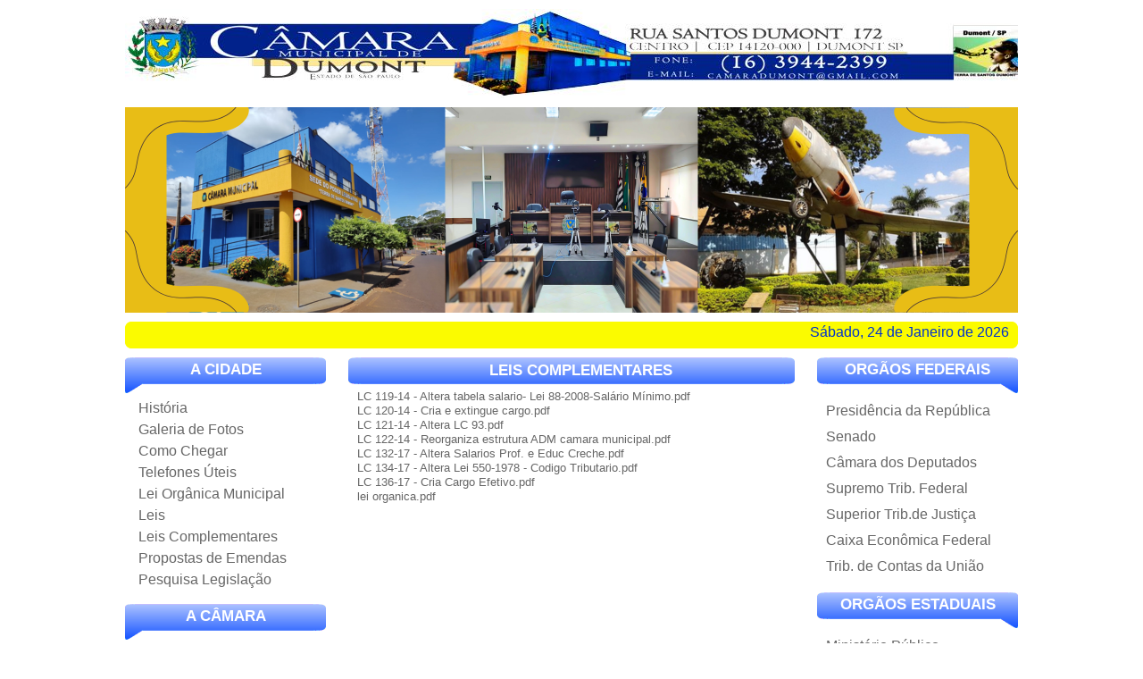

--- FILE ---
content_type: text/html
request_url: http://www.camaradumont.sp.gov.br/leicomplementar.asp?l=LC%20-%202014
body_size: 12542
content:

<!DOCTYPE html PUBLIC "-//W3C//DTD XHTML 1.0 Transitional//EN" "http://www.w3.org/TR/xhtml1/DTD/xhtml1-transitional.dtd">
<html xmlns="http://www.w3.org/1999/xhtml">
<head>
<meta http-equiv="Content-Type" content="text/html; charset=utf-8" />
<link rel="stylesheet" type="text/css" href="css/style.css" />
<title>Leis Complementares | Câmara Dumont</title>
</head>

<body>

<div id="banner_logo">
  <div class="container">

	<a href="http://camaradumont.sp.gov.br" style="text-decoration:none"> <img src="banner/logo_1000por100.jpg" width="1000" height="100" border="0" /></a>
  
    </div>
</div>

<div id="banner_fixo">
  <div class="container">

	<a href="" style="text-decoration:none"> <img src="banner/banner site.png" width="1000" height="230" border="0" /></a>
  
    </div>
</div>


<div id="menu">
  <div class="container">
    <ul>
      <li>Sábado, 24 de Janeiro de 2026</li>
    </ul>
  </div>
</div>
<div id="centro">
  <table width="100%" cellpadding="0" cellspacing="0" border="0" align="center">
    <tr>
      <td width="250" valign="top">
<head>
<meta http-equiv="Content-Type" content="text/html; charset=utf-8">
</head>


<div id="lat">
      <div class="lat_menu">
        <h3>A Cidade</h3>
        <ul>
        <li><a href="historia.asp">História</a></li>
        <li><a href="album2.asp">Galeria de Fotos</a></li>
        <li><a href="comochegar.asp">Como Chegar</a></li>
        <li><a href="telefone.asp">Telefones Úteis</a></li>
        <li><a href="leiorganica.asp">Lei Orgânica Municipal</a></li>
        <li><a href="leis.asp">Leis</a></li>
        <li><a href="leiscomplementares.asp">Leis Complementares</a></li>
        <li><a href="emendas.asp">Propostas de Emendas</a><li>
		<a target="_blank" href="https://leismunicipais.com.br/prefeitura/sp/dumont">Pesquisa Legislação</li>        
        <!--<li><a href="link.asp">Links Úteis</a></li>      -->
        </a>
        </ul>
      </div>
      <div class="lat_menu">
        <h3>A Câmara</h3>
        <ul>
          <li><a href="camara.asp">História da Câmara</a></li>
          <li>
			<a target="_blank" href="http://camaradumont.sp.gov.br/galeria_presidentes/index.html">
			Galeria de Presidentes</a></li>
			<li><a href="videos.asp">V<span lang="pt-br">ídeos das Sessões</span></a></li>
			<li><a href="ordemdia.asp">Pauta da Sessão</a></li>
          <li><a href="mesadiretoria.asp"> Mesa Diretora</a></li>
          <li><a href="vereadores.asp">Vereadores</a></li>
          <li><a href="contasAnuais.asp">Trabalho do Vereador</a></li>
			<li><a href="bensinserviveis.asp">Bens Inservíveis</a></li>
			<li><a href="advertencias.asp">Advertências</a></li>
			<li><a href="controleinterno.asp">Controle Interno</a></li>
			<li><a href="comissaoprocessante.asp">Comissão Processante</a></li>
			<li><a href="comissaodeeticaedecoroparlamentar.asp">Comissão de 
			Ética</a></li>
			<li><a href="comissaoavaliacaoedesempenho.asp">Comissão de 
			Avaliação e Desempenho</a></li>
			<li><a href="contasAnuaisreal.asp">Contas Anuais</a></li>
			<li><a href="audienciaspublicas.asp">Audiências Públicas</a></li>
			<li><a href="pac.asp">PAC</a></li>
			<li><a href="licitacoes.asp">Licitações</a></li>
			<li><a href="concursos.asp">Concurso Público</a></li>
			<li><a href="decretosLegislativos.asp">Decretos Legislativos</a></li>
			<li>
			<a target="_blank" href="https://dumont.sp.gov.br/publicacoes/decretos-1565094060">Decretos Executivos</a></li>
			<li><a href="resolucoes.asp">Resoluções</a></li>
			<li><a href="portaria.asp">Portarias</a></li>
			<li><a href="mocoes.asp">Moções</a></li>
			<li><a href="atosPresidencia.asp">Atos da Presidência</a></li>
			<li><a href="atosDiretoria.asp">Atos da Mesa Diretora</a></li>
			<li><a href="representacoes.asp">Representações</a></li>
			<li><a href="indicacoes.asp">Indicações</a></li>
			<li><a href="requerimentos.asp">Requerimentos</a></li>
			<li><a href="oficios.asp">Ofícios</a></li>
			<li><a href="projetosleis.asp">Projetos de Leis</a></li>
			<li><a href="projetosdecretos.asp">Projetos de Decretos</a></li>
			<li><a href="projetosresolucao.asp">Projetos de Resoluções</a></li>
			<li><a href="informacoesgerais.asp">Informações Gerais</a></li>
			<li><a href="regimentointerno.asp">Regimento Interno</a></li>
			<li><a href="noticias.asp">Notícias</a></li>
			<li><a href="perguntas.asp">Perguntas Frequentes</a></li>
			<li><a href="sic.asp">S.I.C.</a></li>
			<li><a href="contato.asp">Contato (Secretaria)</a></li>
			<li><a href="contatovereador.asp">Fale com seu Vereador</a></li>

		  <!--<li><a href="https://pmdumont.djp.com.br/TransparenciaCamara/" target="_new">Transparência</a></li>-->
        
          <li>
			<a target="_blank" href="http://webmail.camaradumont.sp.gov.br/Mondo/lang/sys/login.aspx">Web Mail</a></li>  
        </ul>
      	<table border="0" width="100%">
			<tr>
				<td colspan="3">
				<p align="center"><font color="#0000FF" face="Arial Black"><b>
				SIGA NOSSAS REDES SOCIAIS</b></font></td>
			</tr>
			<tr>
				<td>
				<a target="_blank" href="https://www.instagram.com/camaradumont/">
				<img border="0" src="instagram.jpg" width="72" height="72"></a></td>
				<td>
				<a target="_blank" href="https://www.facebook.com/camaradumont">
				<img border="0" src="facebook.jpg" width="72" height="72"></a></td>
				<td>
				<a target="_blank" href="https://www.youtube.com/@camaradumont">
				<img border="0" src="youtube.jpg" width="72" height="72"></a></td>
			</tr>
			<tr>
				<td>&nbsp;</td>
				<td>&nbsp;</td>
				<td>&nbsp;</td>
			</tr>
		</table>
      </div>
    </div></td>
      <td width="500" valign="top">
<div id="conteudo" class="secao_institucional"> 
  <!-- banner central -->
 
  <!-- Institucional -->
  <h2 class="title">Leis Complementares</h2>
  <div class="noticias_">

	<ul>
		<li style="padding-left:10px;" class="link"><a href="download/leis complementares/LC - 2014/LC 119-14 - Altera tabela salario- Lei 88-2008-Salário Mínimo.pdf" target="_new" style="text-decoration:none;">LC 119-14 - Altera tabela salario- Lei 88-2008-Salário Mínimo.pdf</a></li>
        </ul>

	<ul>
		<li style="padding-left:10px;" class="link"><a href="download/leis complementares/LC - 2014/LC 120-14 - Cria e extingue cargo.pdf" target="_new" style="text-decoration:none;">LC 120-14 - Cria e extingue cargo.pdf</a></li>
        </ul>

	<ul>
		<li style="padding-left:10px;" class="link"><a href="download/leis complementares/LC - 2014/LC 121-14 - Altera LC 93.pdf" target="_new" style="text-decoration:none;">LC 121-14 - Altera LC 93.pdf</a></li>
        </ul>

	<ul>
		<li style="padding-left:10px;" class="link"><a href="download/leis complementares/LC - 2014/LC 122-14 - Reorganiza estrutura ADM camara municipal.pdf" target="_new" style="text-decoration:none;">LC 122-14 - Reorganiza estrutura ADM camara municipal.pdf</a></li>
        </ul>

	<ul>
		<li style="padding-left:10px;" class="link"><a href="download/leis complementares/LC - 2014/LC 132-17 - Altera Salarios Prof. e Educ Creche.pdf" target="_new" style="text-decoration:none;">LC 132-17 - Altera Salarios Prof. e Educ Creche.pdf</a></li>
        </ul>

	<ul>
		<li style="padding-left:10px;" class="link"><a href="download/leis complementares/LC - 2014/LC 134-17 - Altera Lei 550-1978 - Codigo Tributario.pdf" target="_new" style="text-decoration:none;">LC 134-17 - Altera Lei 550-1978 - Codigo Tributario.pdf</a></li>
        </ul>

	<ul>
		<li style="padding-left:10px;" class="link"><a href="download/leis complementares/LC - 2014/LC 136-17 - Cria Cargo Efetivo.pdf" target="_new" style="text-decoration:none;">LC 136-17 - Cria Cargo Efetivo.pdf</a></li>
        </ul>

	<ul>
		<li style="padding-left:10px;" class="link"><a href="download/leis complementares/LC - 2014/lei organica.pdf" target="_new" style="text-decoration:none;">lei organica.pdf</a></li>
        </ul>
    
  </div>
 
</div>
</td>
      <td width="250" valign="top"><div id="lat_dir">
    <div class="lat_dir_menu">
      <h3>Orgãos federais</h3>
      <ul>
<li><a href='http://www2.planalto.gov.br/' target='_new'>Presidência da República</a></li><li><a href='http://www.senado.gov.br/' target='_new'>Senado</a></li><li><a href='http://www2.camara.leg.br/' target='_new'>Câmara dos Deputados</a></li><li><a href='http://www.stf.jus.br/portal/principal/principal.asp' target='_new'>Supremo Trib. Federal</a></li><li><a href='http://www.stj.gov.br/portal_stj/publicacao/engine.wsp' target='_new'>Superior Trib.de Justiça</a></li><li><a href='http://www.caixa.gov.br/' target='_new'>Caixa Econômica Federal</a></li><li><a href='http://portal2.tcu.gov.br/TCU' target='_new'>Trib. de Contas da União</a></li>      
      </ul>
    </div>
    <div class="lat_dir_menu">
      <h3>Orgãos Estaduais</h3>
      <ul>
<li><a href='http://www.mp.sp.gov.br/portal/page/portal/home/home_interna' target='_new'>Ministério Público</a></li><li><a href='http://www.tjsp.jus.br/' target='_new'>Tribunal de Justiça</a></li><li><a href='http://www.saopaulo.sp.gov.br/' target='_new'>Governo do Estado</a></li><li><a href='http://www.al.sp.gov.br/geral/homepage/' target='_new'>Assembléia Legislativa</a></li><li><a href='http://www.imprensaoficial.com.br/PortalIO/Home_1_0.aspx#01/07/2013' target='_new'>Imprensa Oficial</a></li><li><a href='http://www4.tce.sp.gov.br/' target='_new'>Tribunal de Contas</a></li>
      </ul>
    </div>
    <div style="padding-top:10px;">
    <table border="0" width="13%">
		<tr>
			<td>
			<a target="_blank" href="https://leismunicipais.com.br/prefeitura/sp/dumont">
<img border="0" src="leism.png" width="220" height="80" align="left"></a></td>
		</tr>
		<tr>
			<td>
			&nbsp;</td>
		</tr>
		<tr>
			<td>
			<a target="_blank" href="https://docs.google.com/forms/d/e/1FAIpQLSdPG_qohgdjFOvcXanGRFE-vGcVkW3w8S18-xmsdokWIn_Xvw/viewform">
			<img border="0" src="fornecedorescamara.png" width="220" height="80"></a></td>
		</tr>
		<tr>
			<td>
			&nbsp;</td>
		</tr>
		<tr>
			<td>
			<p align="center">
			<p align="center">
<a href="aovivo.asp">
<img border="0" src="sessao%20ao%20vivo.jpg" width="220" height="80" align="left"></a></td>
		</tr>
		<tr>
			<td>
			&nbsp;</td>
		</tr>
		<tr>
			<td>
			<a target="_blank" href="https://pmdumont.djp.com.br:8443/TransparenciaCamara/">
			<img border="0" src="portal_transparencia.jpg" width="220" height="80"></a></td>
		</tr>
		<tr>
			<td>&nbsp;</td>
		</tr>
		<tr>
			<td>
			<a target="_blank" href="https://radar.tce.mt.gov.br/extensions/radar-da-transparencia-publica/radar-da-transparencia-publica.html">
			<img border="0" src="radar_transparencia.jpg" width="220" height="80"></a></td>
		</tr>
		<tr>
			<td>&nbsp;</td>
		</tr>
		<tr>
			<td>
			<a target="_blank" href="http://pmdumont.djp.com.br:8079/transparenciacamara/?AcessoIndividual=lnkESIC">
			<img border="0" src="e-SIC.jpg" width="220" height="80"></a></td>
		</tr>
		<tr>
			<td>
			&nbsp;</td>
		</tr>
		<tr>
			<td>
			<a href="ouvidoria.asp">
			<img border="0" src="ouvidoria2.png" width="220" height="80"></a></td>
		</tr>
		<tr>
			<td>&nbsp;</td>
		</tr>
		<tr>
			<td>
			<a href="http://camaradumont.sp.gov.br/noticia_detalhe.asp?id=542">
			<img border="0" src="parlamentojovemicone2.jpg" width="220" height="80"></a></td>
		</tr>
		<tr>
			<td>&nbsp;</td>
		</tr>
		<tr>
			<td>
			<a target="_blank" href="http://dumont.escoladolegislativo.net.br">
			<img border="0" src="escolaparlamento2.png" width="220" height="80"></a></td>
		</tr>
	</table>
	<p>&nbsp;</p>
    <p>&nbsp;<p>&nbsp;</div>
  </div>
<p align="center">
&nbsp;</p>
<p align="center">
&nbsp;</p>
</td>
    </tr>
  </table>
<div class="clear"><!-- --></div>
</div>
<div id="rodape">
<div class="container">
  <div class="copyright">Rua Santos Dumont, 172 - Centro - Cep: 14120-000 <br />
    Dumont - SP</div>
  <div class="endereco"><strong>Câmara Municipal de Dumont - SP</strong><br />
    Todos direitos reservados</div>
  <ul class="rmenu">
    <li><a href="default.asp">Home</a></li>
    <li><a href="vereadores.asp">vereadores</a></li>
    <li><a href="noticias.asp">Notícias</a></li>
    <li><a href="comochegar.asp">Como Chegar</a></li>
    <li><a href="contato.asp">Contato</a></li>
  </ul>
</div>

</body>
</html>


--- FILE ---
content_type: text/css
request_url: http://www.camaradumont.sp.gov.br/css/style.css
body_size: 29619
content:
* {
	margin: 0;
	padding: 0;
}
body {
	font: 16px "Segoe UI", Arial, Helvetica, sans-serif;
	color: #000;
}
.clear {
	clear: both;
}
img {
	border: none;
}
a {
	color: #000;
}

p {
	text-align:justify;
	color:#666;
	font-size:13px;
}

input, select, textarea {
	padding: 2px;
	background: #FFF;
	border: solid 2px #CCC;
	font: 13px Arial, Helvetica, sans-serif;
	outline: none;
}
input.input_image,
input.input_radio {
	padding: 0;
	border: none;
	background: none;
}





.container {
	margin: 0 auto;
	width: 1000px;
}



/* topo */
#topo {
	height: 130px;
	width:1000px;
	margin:auto;
	background: url(../img/topo-bg.png) repeat-x;
}
#topo .container {
	position: relative;
	width:1000px;
	height: 100%;
}
#topo h1 {
	position: absolute;
	top: 13px;
	left: 3px;
	width: 980px;
	height: 97px;
	overflow: hidden;
	text-indent: -999999px;
	color:#000;
	background: url(../images/logo.png) no-repeat;
}

/* banner fixo */
#banner_fixo {
	height: 230px;
	width:1000px;
	margin:auto;
	padding:10px 0 10px 0;
}

#banner_logo {
	height: 100px;
	width:1000px;
	margin:auto;
	padding:10px 0 0 0;
}

#topo .container {
	position: relative;
	width:1000px;
	height: 100%;
}
#topo h1 {
	position: absolute;
	top: 13px;
	left: 3px;
	width: 980px;
	height: 97px;
	overflow: hidden;
	text-indent: -999999px;
	color:#000;
	background: url(../images/logo.png) no-repeat;
}



/* menu */
#menu {
	margin:auto;
	width: 1000px;
	height: 30px;
	background: url(../img/menu.png) no-repeat;
}
#menu .container {
	position: relative;
	height: 100%;
}
#menu ul {
	float: left;
	width: 1000px;
}
#menu li {
	padding: 3px 10px 0 1px;
	text-align:right;
	color:#03C;
	list-style: none;
}
#menu li.menu-inicio {
	padding-left: 0;
	width: 97px;
	background: none;
}
#menu li.menu-transparencia {
	width: 191px;
}
#menu li.menu-campanhas {
	width: 182px;
}
#menu li.menu-fale {
	width: 169px;
}
#menu li a {
	display: block;
	width: 100%;
	height: 100%;
	text-indent: -999999px;
	overflow: hidden;
	background-position: center 0;
	background-repeat: no-repeat;
}
#menu li.menu-inicio a {
	background-image: url(../images/menu-inicio.png);
}
#menu li.menu-transparencia a {
	background-image: url(../images/menu-transparencia.png);
}
#menu li.menu-campanhas a {
	background-image: url(../images/menu-campanhas.png);
}
#menu li.menu-fale a {
	background-image: url(../images/menu-fale.png);
}
#menu li a:hover {
	background-position: center -66px;
}

/* busca */
#menu form {
	position: absolute; top: 18px; right: 0;
}
#menu form label {
	float: left;
	margin: 2px 7px 0 0;
	font-size: 18px;
	font-weight: bold;
	color: #999;
}
.topo-busca {
	float: left;
	padding: 0 0 0 10px;
	width: 145px;
	height: 32px;
	line-height: 18px;
	background: url(../images/input_topo-busca.png) no-repeat;
	border: none;
	font-weight: bold;
	color: #666;
}
.topo-buscar {
	float: left;
}




/* centro */
#centro {
	overflow: hidden;
	width:1000px;
	margin:auto;
}
#centro .container {
	padding: 0 0 15px;
	background: #FFF;
}




/* lateral esquerda */
#lat {
	display: inline;
	float: left;
	margin: 10px 0 0 0;
	width: 225px;
}
.lat_menu h3 {
	height: 40px;
	line-height: 28px;
	overflow: hidden;
	text-align: center;
	text-transform: uppercase;
	background: url(../img/lat-menu-tituto-bg.png) no-repeat;
	font-size: 17px;
	color: #FFF;
	
}
.lat_menu ul {
	margin: 5px 0 15px;
	list-style: none;
}
.lat_menu ul li a {
	display: block;
	padding: 3px 10px 3px 15px;
	text-decoration: none;
	font-size: 16px;
	color: #666;
	border-radius: 5px;
	-moz-border-radius: 5px;
	-webkit-border-radius: 5px;
}
.lat_menu ul li a:hover {
	background-position: 0 bottom;
	color: #FFF;
	background:url(../img/lat-menu-tituto-bg-hover.png) no-repeat;
}



/* lateral direita */
#lat_dir {
	display: inline;
	margin: 10px 0 0 0;
	width: 225px;
	float:right;
	
}
.lat_dir_menu h3 {
	height: 40px;
	line-height: 28px;
	overflow: hidden;
	text-align: center;
	text-transform: uppercase;
	background: url(../img/lat-menu-tituto-bg_direito.png) no-repeat;
	font-size: 17px;
	color: #FFF;
	
}
.lat_dir_menu ul {
	margin: 5px 0 15px;
	list-style: none;
}
.lat_dir_menu ul li a {
/*	display: block;*/
	line-height:29px;
	padding: 3px 27px 3px 10px;
	text-decoration: none;
	font-size: 16px;
	color: #666;
	border-radius: 5px;
	-moz-border-radius: 5px;
	-webkit-border-radius: 5px;
	text-align:justify;
}
.lat_dir_menu ul li a:hover {
	background-position: 0 bottom;
	color:#FFF;
	background:url(../img/lat-menu-tituto-bg-hover.png) no-repeat;
}



/* conteúdo */
#conteudo {
	display: inline;
	float: left;
	margin: 0 20px 0 20px;
	width: 500px;
	overflow: hidden;
}

#conteudo.secao_home {
	width: 500px;
}
h2.title {
	margin:10px 0 0 0;
	padding:0 0 0 10px;
	line-height: 30px;
	text-transform: uppercase;
	background:url(../img/title.png) no-repeat;
	font-size: 17px;
	color: #FFF;
	width:500px;
	height:30px;
	text-align:center;
}
h3.title {
	margin: 20px 0 4px;
	color: #666;
	font-size: 18px;
}
h4.title {
	margin: 20px 0 4px;
	color: #333;
	font-size: 14px;
}

.btn_voltar-padrao {
	display: block;
	float: right;
	margin: 5px 0 0;
	width: 85px;
	height: 28px;
	text-indent: -999999px;
	overflow: hidden;
	background: url(../images/btn_voltar.png) no-repeat;
}

.noticias_{
	padding:5px 0 5px 0;
	float:left;
}

.noticias_ ul li{
	list-style: none;
	color:#666;
	font: 14px "Segoe UI", Arial, Helvetica, sans-serif;
}

.leia_mais{
	text-align:center;
	float:right;
	padding:0 10px 0 0;
	list-style:none;
}


#banner_central{
	width:500px;
	height:270px;
	text-align:center;
	margin: 10px 0 0 0;
}



/* destaque */
#destaque {
	position: relative;
	float: left;
	width: 482px;
}
.bd {
	width: 482px;
	height: 256px;
	overflow: hidden;
	border-radius: 10px;
	-moz-border-radius: 10px;
	-webkit-border-radius: 10px;
}

.bd_texto {
	font-size: 14px;
}
.bd_texto h3 {
	margin: 10px 0 5px;
	font-size: 18px;
}

.btns_bd {
	float: right;
	margin: 7px 5px 0 10px;
}

a.btn_bd {
	position: relative;
	float: left;
	margin: 0 0 0 4px;
	width: 21px;
	height: 22px;
	overflow: hidden;
	text-indent: -999999px;
	background-image: url(../images/btn_bd.png);
	background-repeat: no-repeat;
}
a.btn_bd.selected {
	background-position: bottom;
}




/* imprensa */
.imprensa {
	float: left;
	margin: 0 0 0 23px;
	width: 225px;
}



/* banner home */
.banner-home {
	margin: 20px 0 0;
	width: 730px;
	height: 90px;
	overflow: hidden;
}
.banner-home a {
	display: block;
	width: 100%;
	height: 100%;
	overflow: hidden;
}




/* últimas notícias */
.ultimas-noticias {
	margin: 20px 0 0;
}
.ultimas-noticias-box {
	width: 100%;
	overflow: hidden;
}
.ultimas-noticias h3 {
	margin: 0 0 10px;
	padding: 0 8px;
	height: 33px;
	line-height: 33px;
	background: url(../images/titulo-bg.png) repeat-x;
	font-size: 22px;
	color: #FFF;
}

.ultimas-noticias-item {
	float: left;
	margin: 16px 0 0 20px;
	width: 350px;
}
.ultimas-noticias-item.col0 {
	margin-left: 0;
}
.ultimas-noticias-img {
	float: left;
	width: 150px;
}
.ultimas-noticias-img img {
	width: 150px;
}
.ultimas-noticias-info {
	float: left;
	margin: 0 0 0 10px;
	width: 190px;
}
.ultimas-noticias-info h4 a {
	text-decoration: none;
	font-size: 14px;
}
.ultimas-noticias-info h4 a:hover {
	text-decoration: underline;
}
.ultimas-noticias-texto {
	margin: 5px 0 0;
	font-size: 12px;
}
.ultimas-noticias-contagem {
	font-size: 10px;
}
.ultimas-noticias-mais {
	float: right;
	margin: -17px 0 0;
}
.ultimas-noticias-mais a {
	font-size: 13px;
	font-weight: bold;
	color: #F58634;
}





/* notícias gerais */
.noticias-gerais {
	margin: 20px 0 0;
}
.noticias-gerais-box {
	float: left;
	overflow: hidden;
}
.noticias-gerais h3 {
	margin: 0 0 20px;
	padding: 0 8px;
	height: 33px;
	line-height: 33px;
	background: url(../images/titulo-bg.png) repeat-x;
	font-size: 22px;
	color: #FFF;
}

.noticias-gerais-item {
	margin: 0 0 15px 8px;
}
.noticias-gerais-data {
	float: left;
	padding: 35px 0 0;
	width: 87px;
	height: 45px;
	text-align: center;
	background: url(../images/calendario-data.png) no-repeat;
	font-size: 20px;
	font-weight: bold;
}
.noticias-gerais-info {
	float: left;
	margin: 0 0 0 15px;
	width: 365px;
}
.noticias-gerais-info h4 a {
	text-decoration: none;
	font-size: 14px;
}
.noticias-gerais-info h4 a:hover {
	text-decoration: underline;
}
.noticias-gerais-texto {
	margin: 5px 0 0;
	color: #666;
	font-size: 13px;
}
.noticias-gerais-contagem {
	font-size: 10px;
}
.noticias-gerais-mais {
	float: right;
	margin: -18px 0 0;
}
.noticias-gerais-mais a {
	font-size: 13px;
	font-weight: bold;
	color: #F58634;
}

.noticias-gerais-todas {
	margin: 16px 0 0;
	text-align: right;
}
.noticias-gerais-todas a {
	font-size: 13px;
	font-weight: bold;
}





/* relacionamento */
.relacionamento {
	float: left;
	margin: 0px 0 0 30px;
	width: 225px;
}





/* enquete */
.enquete {
	font-size: 14px;
}
.enquete h3 {
	margin: 0;
	padding: 0;
	height: 40px;
	line-height: 28px;
	overflow: hidden;
	text-align: center;
	text-transform: uppercase;
	background: url(../images/lat-menu-titulo2-bg.png) no-repeat;
	font-size: 17px;
	color: #666;
}
.enquete p {
	margin: 0 0 15px;
}
.enquete .enquete_opcao {
	display: block;
	margin: 0 6px 5px;
	text-align: left;
}
.enquete .enquete_opcao span {
	float: right;
	margin: 0 0 0 5px;
	font-size: 12px;
	font-weight: bold;
	color: #777;
}
.enquete_votar {
	margin: 10px 0 0;
}





/* novidades */
.novidades {
	margin: 35px 0 0;
}
.novidades h3 {
	margin: 0;
	padding: 0;
	height: 40px;
	line-height: 28px;
	overflow: hidden;
	text-align: center;
	text-transform: uppercase;
	background: url(../images/lat-menu-titulo2-bg.png) no-repeat;
	font-size: 17px;
	color: #666;
}
.novidades p {
	padding: 10px 0 15px 57px;
	background: url(../images/icon_novidades.png) no-repeat;
	font-size: 12px;
	font-weight: bold;
	color: #666;
}
.novidades_email, .novidades_nome {
	margin: 0 0 7px;
	padding: 3px 5px;
	width: 215px;
	height: 18px;
	background: url(../images/input_news.png) no-repeat;
	border: none;
	font-size: 11px;
	font-weight: bold;
}





/* novidades 2 */
.novidades2 {
	margin: 0 0 35px;
}
.novidades2 h3 {
	padding: 5px 0 18px 57px;
	background: url(../images/icon_novidades.png) no-repeat;
	font-size: 14px;
	font-weight: bold;
	color: #666;
}
.novidades2_email, .novidades2_nome {
	padding: 3px 5px;
	width: 215px;
	height: 18px;
	background: url(../images/input_news.png) no-repeat;
	border: none;
	font-size: 11px;
	font-weight: bold;
}
.novidades2_enviar {
	vertical-align: -11px;
}





/* informações */
.informacoes {
	margin: 20px 0 0;
}









/* rodapé */
#rodape {
	position: relative;
	margin: 30px 0 0;
	height: 120px;
	background: url(../img/rodape-bg.png) repeat-x;
	color: #666;
}
#rodape .container {
	position: relative;
	height: 100%;
}
.copyright {
	position: absolute; top: 20px; left: 10px;
	width: 360px;
	font-size: 13px;
}
.copyright strong {
	font-size: 14px;
}
.endereco {
	position: absolute; top: 20px; right: 10px;
	width: 560px;
	text-align: right;
}
.rmenu {
	position: absolute; top: 77px; left: 10px;
	width: 560px;
}
.rmenu li {
	float: left;
	margin: 0 20px 0 0;
	list-style: none;
	text-transform: uppercase;
	font-size: 14px;
	font-weight: bold;
	text-align:center;
}
.rmenu li a {
	color: #666;
}

.rmenu li a:hover{
	color: #000;
}

.redes {
	position: absolute; top: 140px; left: 10px;
	font-weight: bold;
}
.redes a {
	margin: 0 0 0 0px;
}
.redes img {
	vertical-align: -7px;
}
.logo-rodape {
	position: absolute; top: 70px; right: 10px;
}
.blusite {
	position: absolute; top: 145px; right: 10px;
}






/* Paginator */
.paginator {
	margin: 40px 0 0;
	padding: 8px;
	text-align: center;
	font-size: 14px;
	font-weight: bold;
}
.paginator a {
	text-decoration: none;
	color: #999;
}
.paginator a:hover {
	color: #F58634;
	text-decoration: underline;
}
.paginator a.selected {
	padding: 0 2px;
	font-weight: bold;
	background: #F58634;
	color: #FFF;
	border-radius: 5px;
	-moz-border-radius: 5px;
	-webkit-border-radius: 5px;
}
.paginator a.aquos {
	color: #999;
}




/* alerta */
.alert {
	margin: 50px 0;
	padding: 52px 0 0;
	text-align: center;
	background: url(../images/alert.png) center 0 no-repeat;
	font-size: 14px;
	font-weight: bold;
}

/* sucesso */
.sucesso {
	margin: 50px 0;
	padding: 52px 0 0;
	text-align: center;
	background: url(../images/success.png) center 0 no-repeat;
	font-size: 14px;
	font-weight: bold;
}

/* erros */
.erros {
	margin: 0 0 10px;
	padding: 8px 10px;
	background: #FDFDE1;
	font-size: 12px;
	font-weight: bold;
	color: #C00;
}




/* Formulário em tabela */
.form {
	width: 100%;
}
.form th {
	text-align: left;
}
.form th,
.form td {
	padding: 1px;
	font-size: 12px;
}

.form span.comentario {
	font-size: 11px;
	color: #999;
}




/* View tabela */
.view {
	width: 100%;
}
.view th {
	text-align: left;
}
.view.meus_dados th {
	width: 130px;
}
.view th,
.view td {
	padding: 3px 5px;
	font-size: 12px;
	border-bottom: solid 1px #CCC;
}





/* List tabela */
.list {
	margin: 10px 0 0;
	width: 100%;
	font-size: 11px;
}
.list th,
.list td {
	padding: 6px 5px;
	text-align: left;
	border-bottom: solid 1px #DDD;
}
.list thead th {
	background: #999;
	color: #FFF;
}





/* Lista */
.lista ul {
	margin: 0 0 0 20px;
}
.lista li {
	margin: 0 0 0 20px;
}






/* carousel */
.carousel .jcarousel-container {
}
.carousel .jcarousel-item-horizontal {
}

.carousel .jcarousel-next-horizontal {
	position: absolute;
    top: 34px;
    right: 0;
    width: 32px;
    height: 32px;
    cursor: pointer;
    background: url(../images/next-horizontal.png) no-repeat 0 0;
}
.carousel .jcarousel-next-disabled-horizontal,
.carousel .jcarousel-next-disabled-horizontal:hover,
.carousel .jcarousel-next-disabled-horizontal:active {
    background-position: -32px 0;
}

.carousel .jcarousel-prev-horizontal {
	position: absolute;
    top: 34px;
    left: 0;
    width: 32px;
    height: 32px;
    cursor: pointer;
    background: url(../images/prev-horizontal.png) no-repeat 0 0;
}
.carousel .jcarousel-prev-disabled-horizontal,
.carousel .jcarousel-prev-disabled-horizontal:hover,
.carousel .jcarousel-prev-disabled-horizontal:active {
    background-position: -32px 0;
}




/* album */
.album_list_foto a {
	display: block;
	width: 150px;
	height: 110px;
	border: solid 5px #E7E7E7;
}
.album_list_foto a:hover {
	border-color: #333;
}
.album_list_foto img {
	width: 150px;
	height: 110px;
}


.album .jcarousel-container-horizontal {
	margin: 0;
    width: 688px;
    padding: 0 40px;
}
.album .jcarousel-clip-horizontal {
    width: 688px;
}
.album .jcarousel-item {
	padding: 6px;
	width: 160px;
}
.album .jcarousel-prev-horizontal {
    top: 46px;
}
.album .jcarousel-next-horizontal {
    top: 46px;
}


.album2 {
	margin: 20px 0 0;
}
.album2 .jcarousel-container-horizontal {
	margin: 0;
    width: 552px;
    padding: 0 35px;
}
.album2 .jcarousel-clip-horizontal {
    width: 552px;
}
.album2 .jcarousel-item {
	padding: 6px;
	width: 80px;
}
.album2 .jcarousel-prev-horizontal {
    top: 17px;
}
.album2 .jcarousel-next-horizontal {
    top: 17px;
}
.album2 a,
.album2 a img {
	width: 70px;
	height: 50px;
}






/* clips categorias */
.albuns_categorias {
	float: left;
	margin: 0 0 0 25px;
	width: 225px;
}
.albuns_categorias h3 {
	padding: 0 0 5px 20px;
	background: url(../images/icon-album.png) no-repeat;
	font-size: 14px;
	font-weight: normal;
	color: #666;
}
.albuns_categorias ul,
.albuns_categorias li {
	width: 100%;
	list-style: none;
}
.albuns_categorias li {
	margin: 2px 0;
	padding: 0 0 3px;
	background: url(../images/separador1.png) left bottom repeat-x;
}
.albuns_categorias li a {
	display: block;
	padding: 5px;
	text-decoration: none;
	font-weight: bold;
}
.albuns_categorias li a:hover {
	text-decoration: underline;
}
.albuns_categorias li a.selected {
	background: #CEE4FB;
	font-size: 13px;
	color: #000;
}




/* álbuns */
.albuns {
	float: left;
	margin: 0 0 15px;
	width: 470px;
	font-size: 11px;
}
.albuns li {
	display: inline;
	float: left;
	margin: 0 10px 15px;
	width: 212px;
	list-style: none;
}
.albuns li a {
	display: block;
	margin: 0 0 3px;
	padding: 5px;
	border: solid 1px #DFDFDF;
	background: #DFDFDF;
	border-radius: 5px;
	-moz-border-radius: 5px;
	-webkit-border-radius: 5px;
}
.albuns li a:hover {
	background: #278EDD;
	border-color: #003080;
}
.albuns li img {
	width: 200px;
	height: 150px;
}

/* fotos */
.fotos {
	margin: 0 80px 15px;
}
.fotos li {
	position: relative;
	float: left;
	margin: 0 20px 20px;
	width: 140px;
	list-style: none;
}
.fotos li a.img {
	display: block;
	width: 130px;
	height: 100px;
	border: solid 5px #E7E7E7;
}
.fotos li a.img:hover {
	border-color: #278EDD;
}
.fotos li a.img img {
	width: 130px;
	height: 100px;
}
.fotos li a.img_download {
	position: absolute; bottom: -4px; right: -4px;
}




/* comente */
.comente {
	margin: 40px 0 0;
}




/* comentarios */
.comentarios {
	margin: 40px 0 0;
}
.comentario_item {
	margin: 0 0 5px;
	padding: 10px;
}
.comentario_item0 {
	background: #F9F9F9;
}
.comentario_item1 {
	background: #FFF;
}
.comentario_status0 {
	background: #D5EAFF;
}
.comentario_nome {
	margin: 0 0 5px;
	font-size: 14px;
	font-weight: bold;
	color: #666;
}
.comentario_off {
	float: right;
	font-style: italic;
	color: #C00;
}
.comentario_data {
	text-align: right;
	font-style: italic;
	color: #666;
}





/* serviços */
.servicos {
	margin: 0 80px;
}
.servico {
	display: inline;
	float: left;
	margin: 30px;
	width: 190px;
	text-align: center;
}
.servico a {
	display: block;
	text-decoration: none;
	font-weight: bold;
}
.servico img {
	width: 190px;
	height: 150px;
}
.servico a span {
	display: block;
	margin: 5px 0 0;
}
.servico a:hover span {
	text-decoration: underline;
}






/* notícias categorias */
.noticias_categorias {
	float: left;
	margin: 0 0 0 25px;
	width: 225px;
}
.noticias_categorias ul,
.noticias_categorias li {
	width: 100%;
	list-style: none;
}
.noticias_categorias li {
	margin: 2px 0;
}
.noticias_categorias li a {
	display: block;
	padding: 5px;
	text-align: center;
	text-decoration: none;
	text-transform: uppercase;
	background: #FCFCFC url(../images/categoria1-item-bg.png) 0 bottom repeat-x;
	border: solid 1px #CCC;
	font-weight: bold;
	font-size: 14px;
	color: #666;
}
.noticias_categorias li a:hover {
	text-decoration: underline;
}
.noticias_categorias li a.selected {
	background: #F58634;
	color: #FFF;
}









/* notícias */
.noticias {
	float: left;
	width: 470px;
}
.noticias h3 {
	margin: 0 0 5px;
	padding: 16px 0 0 60px;
	height: 35px;
	background: url(../images/icon_noticias-gerais.png) no-repeat;
	font-size: 18px;
}

.noticias-item {
	margin: 20px 0 0;
}
.noticias-data {
	float: left;
	padding: 35px 0 0;
	width: 87px;
	height: 45px;
	text-align: center;
	background: url(../images/calendario-data.png) no-repeat;
	font-size: 20px;
	font-weight: bold;
}
.noticias-info {
	float: left;
	margin: 0 0 0 15px;
	width: 360px;
}
.noticias-info h4 a {
	text-decoration: none;
	font-size: 14px;
}
.noticias-info h4 a:hover {
	text-decoration: underline;
}
.noticias-texto {
	margin: 5px 0 0;
	font-size: 13px;
}
.noticias-contagem {
	font-size: 10px;
}
.noticias-mais {
	float: right;
	margin: -14px 0 0;
}
.noticias-mais a {
	font-size: 13px;
	font-weight: bold;
	color: #F58634;
}




/* clips categorias */
.clips_categorias {
	float: left;
	margin: 0 0 0 25px;
	width: 225px;
}
.clips_categorias h3 {
	padding: 0 0 5px 20px;
	background: url(../images/icon-video.png) no-repeat;
	font-size: 14px;
	font-weight: normal;
	color: #666;
}
.clips_categorias ul,
.clips_categorias li {
	width: 100%;
	list-style: none;
}
.clips_categorias li {
	margin: 2px 0;
	padding: 0 0 3px;
	background: url(../images/separador1.png) left bottom repeat-x;
}
.clips_categorias li a {
	display: block;
	padding: 5px;
	text-decoration: none;
	font-weight: bold;
}
.clips_categorias li a:hover {
	text-decoration: underline;
}
.clips_categorias li a.selected {
	background: #CEE4FB;
	font-size: 13px;
	color: #000;
}




/* clips */
.clips {
	float: left;
	width: 470px;
}




/* eventos categorias */
.eventos_categorias {
	float: left;
	margin: 0 0 0 25px;
	width: 225px;
}
.eventos_categorias h3 {
	padding: 0 0 5px 20px;
	background: url(../images/icon-event.png) no-repeat;
	font-size: 14px;
	font-weight: normal;
	color: #666;
}
.eventos_categorias ul,
.eventos_categorias li {
	width: 100%;
	list-style: none;
}
.eventos_categorias li {
	margin: 2px 0;
	padding: 0 0 3px;
	background: url(../images/separador1.png) left bottom repeat-x;
}
.eventos_categorias li a {
	display: block;
	padding: 5px;
	text-decoration: none;
	font-weight: bold;
}
.eventos_categorias li a:hover {
	text-decoration: underline;
}
.eventos_categorias li a.selected {
	background: #CEE4FB;
	font-size: 13px;
	color: #000;
}




/* eventos */
.eventos {
	float: left;
	width: 470px;
}





/* agenda */
.agenda-item {
	padding: 10px 0 12px;
	background: url(../images/separador1.png) left bottom repeat-x;
}






/* lista padrão */
.lista-padrao-item {
	padding: 15px 20px 20px;
	background: url(../images/list1_bg.png) left bottom repeat-x;
}


/* lista padrão 2 */
.lista-padrao2-item {
	padding: 10px 0 12px;
	background: url(../images/separador1.png) left bottom repeat-x;
}
.lista-padrao2-item a {
	text-decoration: none;
	font-weight: bold;
}
.lista-padrao2-item a:hover {
	text-decoration: underline;
}




/* transparência */
.lista-transparencia-item {
	float: left;
	margin: 0 9px 18px;
	width: 221px;
	height: 205px;
}
.lista-transparencia-item a {
	display: block;
	width: 100%;
	height: 100%;
	overflow: hidden;
	text-indent: -999999px;
	background-repeat: no-repeat;
}
.lista-transparencia-item a:hover {
	background-position: 0 bottom;
}




/* pautas */
.pauta-item {
	padding: 15px 20px 20px;
	background: url(../images/list1_bg.png) left bottom repeat-x;
}




/* slide view */
.slideview {
	padding: 0 0 25px;
	width: 482px;
	background: url(../images/list1_bg.png) left bottom repeat-x;
}
.slideview h3 {
	margin: 10px 20px 0;
	font-size: 18px;
	color: #333;
}
.slideview_foto img {
	width: 482px;
}
.slideview_texto {
	margin: 0 20px;
}





/* vereadores */
.vereadores-item {
	float: left;
	margin: 10px 10px 10px;
	width: 180px;
	height: 165px;
}
.vereadores-item a {
	position: relative;
	display: block;
	width: 100%;
	height: 100%;
	overflow: hidden;
	text-decoration: none;
	color: #00A3D9;
	border-radius: 6px;
	-moz-border-radius: 6px;
	-webkit-border-radius: 6px;
}
.vereadores-item a:hover {
	color: #F9AC17;
}
.vereadores-item-img,
.vereadores-item-info {
	display: block;
}
.vereadores-item-img img {
	width: 180px;
	height: 165px;
}
.vereadores-item-info {
	position: absolute; left: 0; bottom: 0;
	width: 100%;
	height: 40px;
	overflow: hidden;
	background: url(../images/bg1.png) repeat;
}
.vereadores-item-nome {
	float: left;
	margin: 10px 0 0 8px;
	width: 140px;
	height: 20px;
	line-height: 20px;
	overflow: hidden;
	font-size: 16px;
	font-weight: normal;
}
.vereadores-item-nome2 {
	float: left;
	margin: 7px 0 0 8px;
	width: 140px;
	height: 28px;
	line-height: 18px;
	overflow: hidden;
	font-size: 15px;
	font-weight: normal;
}
.vereadores-item-nome2 small {
	line-height: 10px;
	font-size: 10px;
	font-weight: bold;
	text-transform: uppercase;
	color: #F9AC17;
}
.vereadores-item-mais {
	float: left;
	margin: 10px 0 0 5px;
}



/* vereador */
.vereador{
	width:500px;
	text-align:left;
	float:left;
	margin-bottom:10px;
}

.vereador_Partido{
	color:#F9AC17; 
	font-size:11px;
	padding-top:10px;
}

.vereador_nome{
	color:#00A3D9; 
	font-size:13px;
	padding-top:10px;
}


.TextoContato{
	color:#00A3D9;
	font-size:14px;
}

.TextoOuvidoria{
	color:#000;
	font-size:14px;
	line-height: 22px;
}

.divOuvidoria{
	padding-left: 15px;
	padding-right: 10px;
}

.vereador-capa {
	position: relative;
	float: left;
	width: 180px;
	height: 165px;
	overflow: hidden;
	text-decoration: none;
	color: #00A3D9;
	border-radius: 6px;
	-moz-border-radius: 6px;
	-webkit-border-radius: 6px;
}
.vereador-img,
.vereador-info {
	display: block;
}
.vereador-img img {
	width: 180px;
	height: 165px;
}
.vereador-info {
	position: absolute; left: 0; bottom: 0;
	width: 100%;
	height: 40px;
	overflow: hidden;
	background: url(../img/bg1.png) repeat;
}
.vereador-nome {
	float: left;
	margin: 7px 0 0 8px;
	width: 160px;
	height: 28px;
	line-height: 18px;
	overflow: hidden;
	font-size: 15px;
	font-weight: normal;
}
.vereador-nome small {
	line-height: 10px;
	font-size: 10px;
	font-weight: bold;
	text-transform: uppercase;
	color: #F9AC17;
}

.vereador-texto {
	float: left;
	margin: 0 0 0 20px;
	width: 500px;
}







/* mesa diretora */
.mesa-item {
	float: left;
	margin: 10px 10px 10px;
	width: 200px;
}
.mesa-item a {
	position: relative;
	display: block;
	padding: 5px 5px 10px;
	text-decoration: none;
	border: solid 1px #CCC;
	background: url(../images/list1_bg.png) left bottom repeat-x;
}
.mesa-item a:hover .mesa-item-img img {
	border-color: #CC0000;
}
.mesa-item-img,
.mesa-item-info {
	display: block;
}
.mesa-item-img img {
	width: 180px;
	height: 165px;
	border: solid 4px #FFF;
}
.mesa-item-info {
	margin: 5px 4px 0;
}
.mesa-item-mais {
	position: absolute; right: 8px; bottom: 10px;
}





/* dicas */
.dicas-categorias {
	margin: 25px 0 0;
}
.dicas-categorias-item {
	float: left;
	margin: 0 5px 15px;
	width: 229px;
}
.dicas-categorias-item a {
	display: block;
	padding: 5px 3px 3px;
	text-align: center;
	text-decoration: none;
	font-size: 14px;
	font-weight: bold;
}
.dicas-categorias-item a:hover {
	background: #278EDD;
	color: #FFF;
}
.dicas-categorias-titulo,
.dicas-categorias-img {
	display: block;
}
.dicas-categorias-img {
	margin: 5px 0 0;
	border: solid 4px #E9E9E9;
}
.dicas-categorias-img img {
	width: 215px;
	height: 140px;
}



/* dica view */
.dicaview-img {
	position: relative;
	float: left;
	margin: 0 15px 15px 0;
	background: #ccc;
}
.dicaview-img-img {
	width: 215px;
	height: 160px;
}
.dicaview-img a {
	position: absolute; bottom: 0; right: 0;
}




/* bancos de imagens */
.bancos {
	margin: 0 50px;
}
.bancos-item {
	float: left;
	margin: 20px 30px;
	padding: 5px;
	width: 221px;
	border: solid 1px #CCC;
	background: url(../images/list1_bg.png) bottom left repeat-x;
}
.bancos-item h3 {
	padding: 5px 10px;
	text-align: center;
	font-size: 12px;
}
.bancos-item-img img {
	width: 215px;
	height: 140px;
	border: solid 3px #E9E9E9;
}
.bancos-item ul {
	margin: 3px 0 0;
	padding: 5px;
	height: 150px;
	overflow: auto;
}
.bancos-item li {
	margin: 0 0 5px;
	list-style: none;
	font-size: 11px;
}
.bancos-item li a {
	text-decoration: none;
}
.bancos-item li a:hover {
	text-decoration: underline;
}




/* compartilhe */
.compartilhe {
	margin: 20px 0;
	padding: 10px 0 5px;
	border-top:1px dotted #CCC;
	border-bottom:1px dotted #CCC;
}

.album_galeria{
	width:235px;
	float:left;
	border:1px solid #CCC;
	margin:10px 5px 10px 5px;
	text-align:center;
}

.galeria{
	width:110px;
	float:left;
	margin:10px 5px 10px 5px;
	text-align:center;
}

.texto_laranja{
	color:#F9AC17; 
	font-size:12px;
	font-weight:bold;	
}

.texto_titulo{
	color:#333; 
	font-size:16px;
	font-weight:bold;	
}

.paginacao{
	font-size:13px;
	color:#159DCC;
	font-weight:normal;
	text-decoration:none;
}

.link a{	
	text-align:justify;
	color:#666;
	font-size:13px;
}

.link a:hover{
	text-decoration:none;
	color:#03C;
}

.TextoNormal{
	color:#666;
	font-size:14px;
}

.TextoBold{
	color:#333;
	font-size:14px;
	font-weight:bold;
	background:#EEE;
	text-align:center;
}

.center_title_bar {
	width:300px;
	height:31px;
	float:left;
	padding:0 0 0 10px;
	margin:0 0 0 5px;
	line-height:31px;
	font-size:12px;
	color:#159DCC;
	font-weight:bold;
	background:url(images/bar_bg.gif) no-repeat center;
}

.pasta{
	padding-left: 10px;
	float: left;
	list-style: none;
	width: 100%;
}

.pasta_a {
	text-decoration: none;
	color: #666;	
	line-height: 25px;
}